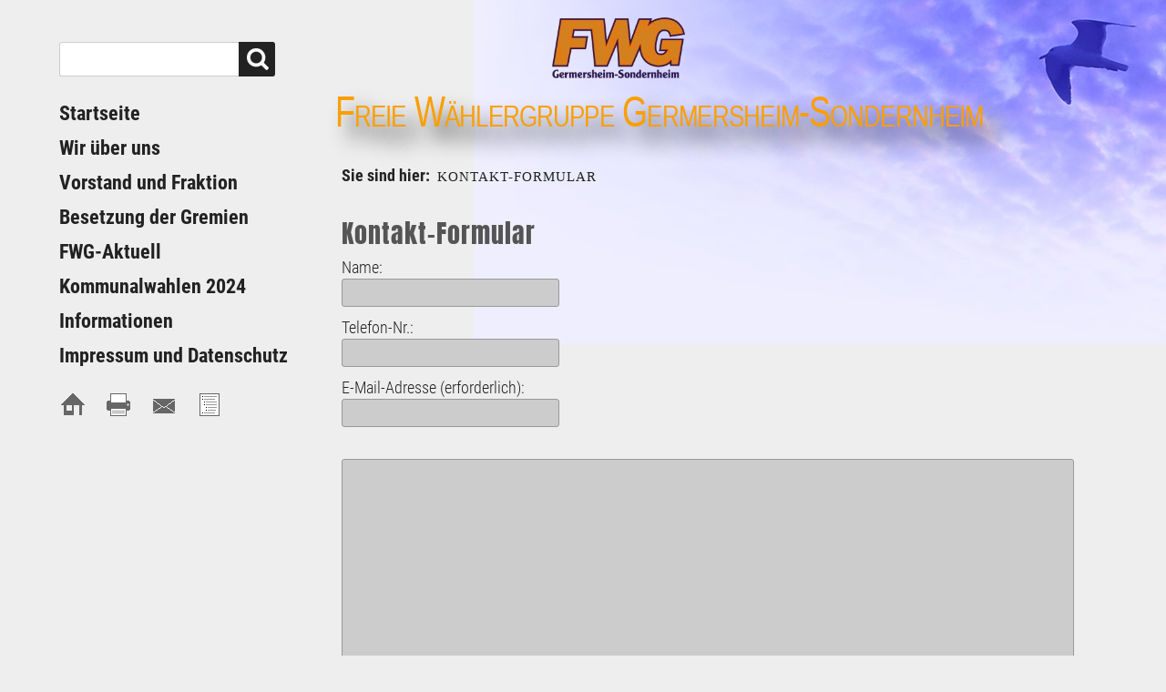

--- FILE ---
content_type: text/html; charset=utf-8
request_url: https://fwg-ger.de/?&mailform
body_size: 7753
content:
<!DOCTYPE html>

<html lang="de">
<head>
<meta charset="utf-8">
<title>Freie Wählergruppe Germersheim-Sondernheim - Kontakt-Formular</title>
<meta name="robots" content="index, follow">
<meta name="keywords" content="Freie Wählergruppe, Kommunalpolitk,Germersheim,Sondernheim,Stadtrat,Ortsbeirat,Ausschüsse,unabhängig,sachbezogen,bürgernah">
<meta name="description" content="In der Überzeugung, dass unser demokratisches Staatsleben nur gedeihen kann, wenn an seiner Basis, in der Kommune, die Bevölkerung so intensiv wie möglich an der demokratischen Willensbildung teilnimmt, will die FWG all jene Kräfte, die eine parteipolitische Bindung ablehnen, mobilisieren und zur Mitarbeit bewegen. Damit bietet die FWG bewusst eine Alternative zu den Parteien und sieht darin eine entscheidende Bereicherung des demokratischen Lebens.">
<meta name="generator" content="CMSimple 5.10 2023011201 - www.cmsimple.org">
<link rel="stylesheet" href="./css/core.css" type="text/css">
<link rel="stylesheet" href="./templates/fancy_headings02/stylesheet.css" type="text/css">
<link rel="stylesheet" href="./plugins/convert_h1split/css/stylesheet.css" type="text/css">
<link rel="stylesheet" href="./plugins/countvisits/css/stylesheet.css" type="text/css">
<link rel="stylesheet" href="./plugins/newsticker/css/stylesheet.css" type="text/css">
<link rel="stylesheet" href="./plugins/multimedia2/css/stylesheet.css" type="text/css">
<link rel="stylesheet" href="./plugins/collection/css/stylesheet.css" type="text/css">

<script src="./templates/fancy_headings02/templatefuncs/scripts/smoothscroll.js"></script>
<meta name="viewport" content="width=device-width, initial-scale=1, user-scalable=1">

</head>





<body class="body"  onload="">
<!-- utf-8 check: äöüß -->
<div id="top"><div id="TOP"></div></div>





<!-- FIXED NAVIGATION -->

<nav class="tplge_pageNav">

<a href="./"><img src="./templates/fancy_headings02/images/homelink.gif" class="tplge_homelinkButton" alt=""></a>
<a href="./?sitemap"><img src="./templates/fancy_headings02/images/sitemaplink.gif" class="tplge_sitemaplinkButton" alt=""></a>

<!-- scroll buttons -->
<a href="#tplge_menuAnchor"><img src="./templates/fancy_headings02/images/menulink.gif" class="tplge_menulinkButton" alt=""></a>
<a href="#tplge_newsAnchor"><img src="./templates/fancy_headings02/images/newslink.gif" class="tplge_newslinkButton" alt=""></a>
<a href="#tplge_menuAnchor"><img src="./templates/fancy_headings02/images/searchlink.png" class="tplge_searchlinkButton" alt=""></a>
<a href="#top"><img src="./templates/fancy_headings02/images/toplink.gif" class="tplge_toplinkButton" alt=""></a>

</nav>





<!-- SITE CONTAINER -->

<div class="tplge_siteContainer">
<div class="tplge_siteContainerIn">



<!-- CONTENT -->

	<div class="tplge_content">

		<main class="tplge_contentIn">

<!-- HEADER -->

<header>

<!-- locator / breadcrumb navigation -->

<h1 class="tplge_sitename">Freie Wählergruppe Germersheim-Sondernheim</h1>

</header>


<div class="tplge_locatorContainer">
<nav class="tplge_locator">
<span class="tplge_locatortext">Sie sind hier:  </span><span class="cmsimpleLocatorElement">Kontakt-Formular</span>
</nav>
</div>







<article>


<div id="cmsimple_mailform" class="cmsimple_mailform">

<h1>Kontakt-Formular</h1>

<form action="/" method="post">
<input type="hidden" name="function" value="mailform">
<input type="hidden" name="getlast" value="20846">
<input type="hidden" name="action" value="send">
<div>
Name: <br>
<input type="text" class="text" size="35" name="sendername" value="">
</div>
<div>
Telefon-Nr.: <br>
<input type="text" class="text" size="35" name="senderphone" value="">
</div>
<div>
E-Mail-Adresse (erforderlich): <br>
<input type="text" class="text" size="35" name="sender" value="">
</div>
<br>
<textarea rows="12" cols="40" name="mailform">
</textarea>
<p>Bitte diese Zahl eingeben (Spamschutz)</p>
<input type="text" name="cap" class="captchainput">
<span class="captcha_code">
20846</span>
<div style="clear: both;">
<input type="submit" class="submit" value="Senden">
</div>
</form>
</div>
<div style="clear: both;">&nbsp;</div>


</article>


<nav class="tplge_prevtopnext">

<a href="#TOP"><img src="./templates/fancy_headings02/images/top.gif" alt="" title="Seitenanfang"></a>
<a href="/?Startseite"><img src="./templates/fancy_headings02/images/next.gif" alt="" title="nächste Seite »"></a>
</nav>



		</main>
	</div>

<!-- END CONTENT --> 





<!-- SIDEBAR -->

	<div class="tplge_sidebarNav">
	<div class="tplge_sidebarNavIn">

<!-- toc area -->
<div class="tplge_tocArea">

<!-- menu anchor -->
<div id="tplge_menuAnchor" class="tplge_menuAnchor"></div>

<!-- searchbox -->
<form action="/" method="get">
<div class="tplge_searchboxContainer">
<input type="text" class="tplge_searchboxInput" name="search" size="12">
<input type="hidden" name="function" value="search">
<input type="submit" class="tplge_searchboxSubmit" value="">
</div>
</form>

<!-- language menu -->

<!-- toc -->
<nav class="tplge_toc">

<ul class="menulevel1">
<li class="Startseite doc"><a href="/?Startseite">Startseite</a></li>
<li class="Wir_ueber_uns docs"><a href="/?Wir_ueber_uns">Wir über uns</a></li>
<li class="Vorstand_und_Fraktion docs"><a href="/?Vorstand_und_Fraktion">Vorstand und Fraktion</a></li>
<li class="Besetzung_der_Gremien doc"><a href="/?Besetzung_der_Gremien">Besetzung der Gremien</a></li>
<li class="FWG-Aktuell docs"><a href="/?FWG-Aktuell">FWG-Aktuell</a></li>
<li class="Kommunalwahlen_2024 docs"><a href="/?Kommunalwahlen_2024">Kommunalwahlen 2024</a></li>
<li class="Informationen docs"><a href="/?Informationen">Informationen</a></li>
<li class="Impressum_und_Datenschutz docs"><a href="/?Impressum_und_Datenschutz">Impressum und Datenschutz</a></li>
</ul>
</nav>

<nav class="tplge_icons">
<a href="./"><img src="./templates/fancy_headings02/templatefuncs/icons/homelink.gif" class="tf_homelink_icon" title="Startseite" alt="Startseite"></a>
<a href="./?&amp;print&amp;mailform"><img src="./templates/fancy_headings02/templatefuncs/icons/printlink.gif" class="tf_printlink_icon" title="Druckansicht" alt="Druckansicht"></a>
<a href="./?&amp;mailform"><img src="./templates/fancy_headings02/templatefuncs/icons/mailformlink.gif" class="tf_mailformlink_icon" title="Kontakt-Formular" alt="Kontakt-Formular"></a>
<a href="./?&amp;sitemap"><img src="./templates/fancy_headings02/templatefuncs/icons/sitemaplink.gif" class="tf_sitemaplink_icon" title="Inhaltsverzeichnis" alt="Inhaltsverzeichnis"></a>
</nav>

</div>
<!-- END toc area -->



<!-- news area -->
<aside class="tplge_newsArea">

<!-- news anchor -->
<div id="tplge_newsAnchor" class="tplge_newsAnchor"></div>

<div class="tplge_newsBox">

<div>&nbsp;</div>
<p>&nbsp;</p>
<div></div>
</div>

<div class="tplge_newsBox">
</div>

</aside>
<!-- END news area -->



	</div>
	</div>

<!-- END SIDEBAR -->



</div>
</div>

<!-- END SITE CONTAINER -->





<!-- FOOTER -->

<footer class="tplge_footer">

<p>
Powered by <a href="http://www.cmsimple.org/">CMSimple</a> | 
Template: <a href="http://www.ge-webdesign.de/">ge-webdesign.de</a> | 

<a href="/?Startseite&amp;login">Login</a></p>

</footer>





<!-- scroll to top button -->

<div id="tplge_scrolltoTopButton" class="tplge_scrolltoTopButton"><a href="#top"><img src="./templates/fancy_headings02/images/scrolltotop.gif" class="tplge_scrolltoTopButton" title="top" alt="nach oben"></a></div>
<script>
window.onscroll = function() {
    tplge_scrolltoTopButton.style.opacity = ((window.pageYOffset || document.documentElement.scrollTop) > 120) ? '1' : '0';
};
tplge_scrolltoTopButton.style.opacity = '0';
tplge_scrolltoTopButton.style.transition = 'opacity 1s';
</script>

</body>
</html>

--- FILE ---
content_type: text/css
request_url: https://fwg-ger.de/templates/fancy_headings02/stylesheet.css
body_size: 15867
content:
@font-face {font-family: RobotoCondensed; font-style: normal; font-weight: 900; src:url("fonts/RobotoCondensed-Bold.ttf") format("truetype");}
@font-face {font-family: RobotoCondensed; font-style: normal; font-weight: 700; src:url("fonts/RobotoCondensed-Regular.ttf") format("truetype");}
@font-face {font-family: RobotoCondensed; font-style: normal; font-weight: 400; src:url("fonts/RobotoCondensed-Light.ttf") format("truetype");}

@font-face {font-family: Barrio; font-style: normal; font-weight: 400; src:url("fonts/Barrio-Regular.ttf") format("truetype");}
@font-face {font-family: Barriecito; font-style: normal; font-weight: 400; src:url("fonts/Barriecito-Regular.ttf") format("truetype");}

@font-face {font-family: Anton; font-style: normal; font-weight: 400; src:url("fonts/Anton-Regular.ttf") format("truetype");}



/* RESET BROWSERSTYLE */
body,h1,h2,h3,h4,h5,h6,p,ul,ol,li,hr,blockquote {padding: 0; margin: 0;}

/* GLOBAL */
h1 {font-family: Anton, arial, sans-serif; color: #555; font-size: 28px; line-height: 1.3em; font-weight: 400; letter-spacing: 1px; padding: 16px 0 6px 0; margin: 0;}
h2 {font-family: Anton, arial, sans-serif; color: #555; font-size: 24px; line-height: 1.3em; font-weight: 400; letter-spacing: 1px; padding: 16px 0 6px 0; margin: 0;}
h3 {font-family: Anton, arial, sans-serif; color: #555; font-size: 22px; line-height: 1.3em; font-weight: 400; letter-spacing: 1px; padding: 16px 0 6px 0; margin: 0;}
h4 {font-family: Anton, arial, sans-serif; color: #555; font-size: 20px; line-height: 1.3em; font-weight: 400; letter-spacing: 1px; padding: 16px 0 6px 0; margin: 0;}
h5 {font-family: Anton, arial, sans-serif; color: #555; font-size: 18px; line-height: 1.3em; font-weight: 400; letter-spacing: 1px; padding: 16px 0 6px 0; margin: 0;}
h6 {font-family: Anton, arial, sans-serif; color: #555; font-size: 16px; line-height: 1.3em; font-weight: 400; letter-spacing: 1px; padding: 16px 0 6px 0; margin: 0;}

p {padding: 10px 0;}
ol {margin: 6px 0 6px 20px;}
ol li {line-height: 1.3em; border: 0; padding: 3px 0; margin: 2px 0;}
ul {margin: 6px 0 6px 20px;}
ul li {list-style: disc; line-height: 1.3em; border: 0; padding: 3px 0; margin: 2px 0;}
hr {height: 1px; clear: both; color: #666; background-color: #666; border: 0; margin: 16px 0;}
blockquote {background: #fff; color: #444; border-left: 3px solid #998; padding: 6px 20px; margin: 10px 0;}
img {box-sizing: border-box; max-width: 100%; height: auto;}





/* 
##############################
 C O N T E N T  C L A S S E S 
##############################
*/

img.tplge_left {display: block; float: left; max-width: 44%; border: 0; margin: 0 20px 16px 0;}
img.tplge_right {display: block; float: right; max-width: 44%; border: 0; margin: 0 0 16px 20px;}
img.tplge_centered {border: 0;}
img.tplge_left_border {display: block; float: left; max-width: 44%; border: 6px solid #999; margin: 0 20px 16px 0;}
img.tplge_right_border {display: block; float: right; max-width: 44%; border: 6px solid #999; margin: 0 0 16px 20px;}
img.tplge_centered_border {display: block; border: 6px solid #999; margin: 24px auto;}
img.tplge_border {border: 6px solid #999;}

.tplge_code {clear: both; background: #fff; color: #444; font-family: 'courier new', monospace; font-size: 15px; border: 1px solid #ccc; padding: 10px 16px; margin: 10px 0;}
.tplge_box01 {clear: both; background: #fff; color: #444; border: 1px solid #ccc; border-radius: 3px; padding: 16px 25px; margin: 10px 0;}
.tplge_legal {padding: 6px 0;}

.tplge_clearLeft {clear: left;}
.tplge_clearRight {clear: right;}
.tplge_clearBoth {clear: both;}





/* 
##############################
      B E R E I C H E
############################## 
*/

/* BODY UND SEITE / BODY AND PAGE */
body {background: #eee; color: #222; font-family: RobotoCondensed, arial, sans-serif; font-size: 18px; font-weight: 400; line-height: 1.4em; text-align: left;}
.body {background: #eee url(images/bgcontent.jpg) right top no-repeat;}
#top {font-size: 0; line-height: 0;} 





/* FIXED NAVIGATION */

.tplge_pageNav {display: none; position: fixed; top: 0; width: 100%; min-width: 320px; height: 48px; background: url(images/bgpagenav.gif) repeat-x; color: #fff; font-size: 17px; padding: 0; margin: 0 auto; z-index: 998; overflow: hidden;}

/* buttons */
img.tplge_homelinkButton {float: left; margin-left: 10px;}
img.tplge_sitemaplinkButton {float: left;}
img.tplge_menulinkButton {float: right; margin-right: 10px;}
img.tplge_searchlinkButton {float: right;}
img.tplge_newslinkButton {float: right;}
img.tplge_toplinkButton {float: right;}

img.tplge_homelinkButton:hover,
img.tplge_sitemaplinkButton:hover,
img.tplge_menulinkButton:hover,
img.tplge_newslinkButton:hover,
img.tplge_searchlinkButton:hover,
img.tplge_toplinkButton:hover,
img.tplge_scrolltoTopButton:hover {background: #333;}




/* HEADER */

header {max-width: 1150px; padding: 0; margin: 0 auto;}
h1.tplge_sitename {font-family: RobotoCondensed-Bold, sans-serif; font-variant: small-caps; font-weight: 500; font-size: 48px; line-height: 0.86em; width: 133%; color: #fa9f02; text-shadow: 20px 16px 26px #333; letter-spacing: -1px; padding: 86px 0 36px 0; margin: 0 auto 0 -17.5%; animation: opacity 3s; transform: scalex(0.75); border: 0px solid #900;}

/* locator */
.tplge_locatorContainer {max-width: 1150px; line-height: 1.6em; padding: 0 0 16px 0; margin: 0 auto;}
.tplge_locator {color: #222; overflow: hidden;}
.tplge_locatorDelimiter {font-size: 20px; font-weight: 400; padding: 0 2px;}
.tplge_locator span.tplge_locatortext {font-weight: 900; padding: 0 0 6px 0;}
.tplge_locator span.cmsimpleLocatorElement {font-family: times new roman, georgia, serif; font-size: 15px; letter-spacing: 1px; line-height: 1.4em; font-weight: 400; text-transform: uppercase;}
.tplge_locator span.cmsimpleLocatorElementLast {}




/* CONTAINERS */

.tplge_siteContainer {}
.tplge_siteContainerIn {display: flex; max-width: 1230px; padding: 0; margin: 0 auto;}





/* INHALTSBEREICH / CONTENTS */

.tplge_content {order: 2; padding: 0; margin: 0;}
.tplge_contentIn {width: 840px; padding: 16px 30px 36px 30px; margin: 0 auto 0 0;}

/* content */
.tplge_contentIn input {background: #ccc; color: #333; font-family: RobotoCondensed, arial, sans-serif; font-size: 18px; border: 1px solid #999; border-radius: 3px; padding: 3px 6px;}
.tplge_contentIn input.text {width: 80%; background: #ccc; color: #333; font-family: RobotoCondensed, arial, sans-serif; font-size: 18px; border: 1px solid #999; border-radius: 3px; padding: 4px 6px;}
.tplge_contentIn textarea {width: 94%; background: #ccc; color: #333; font-family: RobotoCondensed, arial, sans-serif; font-size: 18px; border: 1px solid #999; border-radius: 3px; padding: 6px;}
.captchainput {background: #222; color: #ccc; border: 1px solid #666; padding: 2px 6px 2px 6px!important;}
.tplge_contentIn input.submit, .tplge_contentIn input#submit {background: url(images/button.jpg) repeat-x; color: #333; font-size: 15px; font-weight: 700; line-height: 20px; border: 1px solid #999; border-radius: 3px; padding: 2px 12px 4px 12px; margin: 0 auto 0 0;} 

.tplge_submenu p {font-size: 20px; font-weight: 900;}

/* prev-top-next */
.tplge_prevtopnext {clear: both; text-align: center; padding: 0; margin: 36px 0 0 0;}
.tplge_prevtopnext img {background: #222; padding: 9px; border: 0; border-radius: 16px; margin: 0 20px;}
.tplge_prevtopnext img:hover {background: #c40;}

/* sitemap */
.sitemaplevel1 {font-size: 22px; font-weight: 900;}
.sitemaplevel2 {font-size: 18px; font-weight: 700;}
.sitemaplevel3 {font-size: 18px; font-weight: 400;}





/* SIDEBAR */

.tplge_sidebarNav {order: 1; padding: 10px 0; margin: 0;}
.tplge_sidebarNavIn {width: 280px; margin: 0 0 0 40px;}

.tplge_tocArea {color: #999; padding: 0; margin: 0 0 20px 0;}

/* Sidebar und Newsboxen Überschriften */
.tplge_sidebarNavIn h1, .tplge_sidebarNavIn h2, .tplge_sidebarNavIn h3, .tplge_sidebarNavIn h4, .tplge_sidebarNavIn h5, .tplge_sidebarNavIn h6 {font-family: Barriecito, sans-serif; font-size: 28px; line-height: 28px; font-weight: 400; letter-spacing: 0; width: 132%; padding: 16px 0 6px 0; margin: 0 0 0 -16%; transform: scalex(0.75);}

/* Anker */
.tplge_menuAnchor {display: none;}

/* searchbox */
.tplge_searchboxContainer {clear: both; text-align: left; border-radius: 3px; margin: 36px auto 16px 0; overflow: hidden;}
.tplge_searchboxInput {width: 180px; background: #fff; color: #333; float: left; font-size: 16px; border-left: 1px solid #ccc; border-top: 1px solid #ccc; border-right: 0; border-bottom: 1px solid #ccc; border-radius:  3px 0 0 3px; line-height: 20px; padding: 8px; margin: 0;}
.tplge_searchboxSubmit {background: #222 url('images/lupe.png') 9px 6px no-repeat; width: 40px; height: 38px; border-top: 1px solid #222; border-right: 1px solid #222; border-bottom: 1px solid #222; border-left: 0; border-radius: 0 3px 3px 0; padding: 0; margin: 0;}
.tplge_searchboxSubmit:hover {background: #c40 url('images/lupe.png') 9px 6px no-repeat; border-top: 1px solid #c40; border-right: 1px solid #c40; border-bottom: 1px solid #c40; border-left: 0; cursor: pointer;}

/* language menu */
.tplge_langmenu {text-align: left; padding: 6px 20px 6px 2px;}
.tplge_langmenu img {margin: 0 20px 0 0; border: 3px solid #aaa;}

/* Hauptmenü / toc */
.tplge_toc {clear: both;}

/* menulevel 1 */
.tplge_toc ul.menulevel1 {list-style: none; padding: 0 25px 20px 0; margin: 0;}
.tplge_toc ul.menulevel1 li {font-family: RobotoCondensed, sans-serif; list-style: none; font-size: 22px; line-height: 26px; font-weight: 900; padding: 6px 0; margin: 0;}

/* menulevel 2 */
.tplge_toc ul.menulevel1 li ul {padding: 2px 0 4px 0; margin: 0;}
.tplge_toc ul.menulevel1 li ul li {list-style: none; font-size: 18px; line-height: 20px; font-weight: 400; padding: 12px 0 0 0; margin: 0;}

/* menulevel 3 */
.tplge_toc ul.menulevel1 li ul li ul li {list-style: none; padding: 12px 0 0 24px;}

.tplge_toc span {color: #c40;}

/* icons div */
.tplge_icons {width: 210px; height: 30px; text-align: left; padding: 0 auto 0 0;}
.tplge_icons img {display: block; float: left; border: 0; margin: 0 20px 0 0;}

/* Newsarea */
.tplge_newsArea {padding: 0; margin: 0 0 16px 0;}
.tplge_newsBox {width: 260px; padding: 12px 20px 6px 0; margin: 0;}





/* FOOTER */

.tplge_footer {background: #444440 url('images/bgfooter.jpg') center bottom; color: #aaa; font-size: 15px; text-align: right; padding: 16px 0 130px 0; margin: 0;}
footer p {padding: 0 40px; margin: 0;}





/* LINKFORMATIERUNG GLOBAL */
a:link {color: #369; text-decoration: none;}
a:visited {color: #369; text-decoration: none;}
a:hover {color: #c40; text-decoration: underline;}
a:active {color: #c40; text-decoration: underline;}
a:focus {color: #c40; text-decoration: underline;}

.tplge_locator a:link {color: #369; text-decoration: none;}
.tplge_locator a:visited {color: #369; text-decoration: none;}
.tplge_locator a:hover {color: #c40; text-decoration: none;}
.tplge_locator a:active {color: #c40; text-decoration: none;}
.tplge_locator a:focus {color: #c40; text-decoration: none;}

.tplge_sidebarNav .menulevel1 a:link {color: #222; text-decoration: none;}
.tplge_sidebarNav .menulevel1 a:visited {color: #222; text-decoration: none;}
.tplge_sidebarNav .menulevel1 a:hover {color: #c40; text-decoration: none;}
.tplge_sidebarNav .menulevel1 a:active {color: #c40; text-decoration: none;}
.tplge_sidebarNav .menulevel1 a:focus {color: #c40; text-decoration: none;}

.tplge_footer a:link {color: #ccc; text-decoration: none;}
.tplge_footer a:visited {color: #ccc; text-decoration: none;}
.tplge_footer a:hover {color: #fff; text-decoration: none;}
.tplge_footer a:active {color: #fff; text-decoration: none;}
.tplge_footer a:focus {color: #fff; text-decoration: none;}





/* 
##############################
 S O N S T I G E S / R E S T
############################## 
*/

img.tplge_scrolltoTopButton {background: #222; position: fixed; bottom: 60px; right: 0; display: block; border: 0px solid #999; border-radius: 20px 0 0 20px;}
img.tplge_scrolltoTopButton:hover {background: #090;}

/* MailForms Plugin */
div.ddfmwrap {font-family: RobotoCondensed, arial, sans-serif!important; font-size: 18px!important;}
div.ddfmwrap input.ddmf_text {min-width: 240px!important; max-width: 99%!important; background: #ccc!important; color: #333!important; font-family: RobotoCondensed, arial, sans-serif!important; font-size: 18px!important; border: 1px solid #999!important; border-radius: 3px; padding: 4px 6px!important;}
div.ddfmwrap textarea {width: 99%!important; background: #ccc!important; color: #333!important; font-family: RobotoCondensed, arial, sans-serif!important; font-size: 18px!important; border: 1px solid #999!important; border-radius: 3px; padding: 4px 6px!important;}
div.ddfmwrap div.submitButton {font-size: 16px;}
div.ddfmwrap div.submitButton input {display: table; font-size: 16px; font-weight: 700; padding: 4px 9px!important;}


/* MembersArea 
.mapl_loginhint_submit, .mapl_loggedinform_submit, .macud_submit, .mapl_loginform_submit, .mareg_submit {background: #060!important; padding: 2px 9px 3px 9px!important; color: #fff!important; border: 0!important;}
*/

@keyframes opacity{from{opacity:0;}to{opacity:1;}}





/* 
############################## 
   R E S P O N S I V E  CSS
############################## 
*/

@media (max-width: 1250px) {
.body {min-width: 300px; font-size: 17px;}

header {max-width: 840px; }
h1.tplge_sitename {padding-top: 128px; font-size: 128px;}
.tplge_locatorContainer {max-width: 840px;}

.body {background: #eee url(images/bgcontent.jpg) right 30px no-repeat;}
.tplge_siteContainerIn {display: block;}

/* Content */
.tplge_content {width: 100%; min-width: 240px; padding: 0; margin: 0 auto;}
.tplge_contentIn {padding: 0; margin: 0 auto;}

/* Sidebar */
.tplge_sidebarNav {width: 100%; border-top: 0px solid #443; padding: 0 0 25px 0; border: 0px solid;}
.tplge_sidebarNavIn {display: flex; width: 882px; padding-left: 40px; margin: 0 auto; border: 0px solid #c00; border: 0px solid;}
.tplge_tocArea {width: 260px; margin: 30px 20px 30px 0; order: 1;}
.tplge_newsArea {width: 600px; max-width: 2000px; margin: 0; order: 2; border: 0px solid;}
.tplge_newsBox {display: block; float: left; padding-right: 40px;}
.tplge_tocHeader {margin-bottom: 25px;}


/* scroll buttons */
.tplge_pageNav {display: block;}
img.tplge_scrolltoTopButton {display: none;}

/* Anker */
.tplge_menuAnchor {display: block; border: 1px solid transparent; margin: -70px 0 76px 0;}
.tplge_newsAnchor {display: block; border: 1px solid transparent; margin: -30px 0 36px 0;}

/* CookieLaw Plugin */
.cookielawHinttop {display: block; padding-top: 50px!important;}
}



@media (max-width: 960px) {
header {}
.tplge_locatorContainer {}
.tplge_contentIn {max-width: 88%; padding: 16px 0 36px 0; margin: 0 auto;}
h1.tplge_sitename {font-size: 12vw;}

/* Sidebar */
.tplge_sidebarNavIn {width: 582px;}
.tplge_newsArea {width: 300px;}
}



@media (max-width: 700px) {
/*
h1 {font-size: 32px;}
h2 {font-size: 32px;}
h3 {font-size: 32px;}
h4 {font-size: 28px;}
h5 {font-size: 26px;}
h6 {font-size: 24px;}
*/
.tplge_locator span.cmsimpleLocatorElement {display: block;}
h1.tplge_sitename {}
.tplge_sidebarNavIn {display: block; width: 260px; padding: 0; margin: 0 auto;}
.tplge_tocArea {width: 100%; padding: 0; margin: 25px 0;}
.tplge_newsArea {width: 100%; padding: 0; margin: 0;}
.tplge_newsBox {width: 100%; float: none; padding: 0; margin: 0;}
}



@media (max-width: 480px) {
h1.tplge_sitename {}
.tplge_locator span.cmsimpleLocatorElement {display: block;}
img.tplge_right_border, img.tplge_left_border, img.tplge_right, img.tplge_left {display: block; float: none; max-width: 100%; margin: 0 0 16px 0;}
}


--- FILE ---
content_type: text/css
request_url: https://fwg-ger.de/plugins/newsticker/css/stylesheet.css
body_size: 758
content:
noscript div {
text-align: center;
border: 1px solid;
padding: 2px 6px;
margin: 6px 0;
}

.newsticker_default pre {
position:relative; 
background: #D48210; 
color: #F5FEFE; 
font-family: courier new, monospace; 
font-size: 14px; 
border-top: 1px solid #a0a6a9; 
border-bottom: 1px solid #a0a6a9; 
padding: 6px 0; 
margin: 16px 0; 
overflow: hidden!important;
}

.newsticker_darkred pre {
position:relative; 
background: #710; 
color: #eed; 
font-family: courier new, monospace; 
font-size: 20px; 
font-weight: 700; 
border-top: 3px solid #998; 
border-bottom: 3px solid #998; 
padding: 9px 0; 
margin: 16px 0; 
overflow: hidden!important;
}

.newsticker_black pre {
position:relative; 
background: #000; 
color: #998; 
font-family: courier new, monospace; 
font-size: 16px; 
font-weight: 400; 
font-style: italic; 
padding: 6px 0; 
margin: 16px 0; 
overflow: hidden!important;
}

--- FILE ---
content_type: text/css
request_url: https://fwg-ger.de/plugins/collection/css/stylesheet.css
body_size: 6344
content:

/*
=================================== 
    Last Changed CMSimple Pages
=================================== 
*/

span.lastChangedPagesDate {font-weight: 700; padding-right: 10px;}
span.lastChangedPagesLink {}



/*
=================================== 
          Adventskranz
=================================== 
*/

img.col_adventimg {display: block; max-width: 90%; margin: -6px auto 0 auto;}



/*
=================================== 
           Countdown
=================================== 
*/

.col_countdown {display: table; background: #d0d6d9; font-weight: 700; border-radius: 3px; padding: 6px 12px 10px 12px; margin: 0 auto;}
.col_countdownNumber {font-family: georgia,serif; font-size: 32px;}



/*
=================================== 
           Countdown JS
=================================== 
*/

.col_jsCountdown {font-size: 18px;}
.col_jsCountdownDays {color: #600; font-size: 32px; line-height: 36px; font-weight: 700;}
.col_jsCountdownHms {font-size: 32px; line-height: 36px; font-weight: 700;}
.col_jsCountdownExp {display: block; color: #600; font-size: 24px; line-height: 36px; font-weight: 900; text-align: center;}
.col_jsCountdown table {color: #000; border-spacing: 3px; border-radius: 5px; margin: 0 auto;}
.col_jsCountdown td {background: #d0d6d9; color: #111; min-width: 36px; vertical-align: top; text-align: center; border-radius: 3px; padding: 8px 10px 6px 10px;}
.col_jsCountdownH {}
.col_jsCountdownM {}
.col_jsCountdownS {}



/*
=================================== 
   Screen Resolution & Viewport
=================================== 
*/

.col_screenres {display: table; background: #060; color: #fff; font-weight: 400; text-align: center; border-radius: 3px; padding: 6px 12px; margin: 6px auto;}
.col_screenresValues {font-weight: 700;}
.col_viewport {display: table; background: #920; color: #fff; font-weight: 400; text-align: center; border-radius: 3px; padding: 6px 12px; margin: 6px auto;}
.col_viewportValues {font-weight: 700;}



/*
=================================== 
            Overlays
=================================== 
*/

/* Design bright*/

.col_ovl_bg_bright {position: fixed; width: 100%; height: 100%; top: 0; left: 0; background: #00000099;}

.col_ovl_bright {position: fixed; left: 50%; display: block; box-sizing: border-box; width: 800px; max-width: 100%; max-height: 88%; overflow: auto; background: #fff; border: 6px solid #ccc; border-radius: 3px; padding: 0; margin: 0 auto 0 -400px;}
.col_ovl_brightIn {text-align: left; background: #fff; color: #333; font-weight: 400; padding: 48px 16px 10px 16px; margin: 0;}
.col_ovl_brightIn h1, .col_ovl_brightIn h2, .col_ovl_brightIn h3, .col_ovl_brightIn h4, .col_ovl_brightIn h5, .col_ovl_brightIn h6 {color: #60696f; letter-spacing: 0;} 

.col_ovl_brightIn a:link {color: #058; text-decoration: none;}
.col_ovl_brightIn a:visited {color: #058; text-decoration: none;}
.col_ovl_brightIn a:hover {color: #910; text-decoration: underline;}
.col_ovl_brightIn a:active {color: #910; text-decoration: underline;}
.col_ovl_brightIn a:focus {color: #910; text-decoration: underline;}

.col_ovl_close_bright {display: block; position: fixed; width: 99px; background: #e0e6e9; font-family: arial, sans-serif; border-radius: 0 0 3px 0; padding: 5px; margin-top: 6px;}
.col_ovl_close_bright a {display: block; width: 30px; float: left; background: #c20; color: #fff!important; font-size: 20px; line-height: 24px; font-weight: 900; text-align: center; border: 0; border-radius: 3px; padding: 4px 0; margin: 0;}
.col_ovl_close_bright span {display: block; width: 30px; float: left; background: #c20; color: #fff!important; font-size: 36px; line-height: 24px; font-weight: 700; text-align: center; border: 0; border-radius: 3px; padding: 0px 0 8px 0; margin: 0 6px 0 0; cursor: pointer;}
.col_ovl_close_bright span.reload {float: right; background: none; padding: 0; margin: 0;}

@media (max-width: 820px){
.col_ovl_bright {left: 0%; width: 100%; border-left: 0; border-right: 0; border-radius: 0; margin: 0 auto;}
.col_ovl_brightIn {padding: 40px 10px 5px 10px;}
}



/* Design dark*/

.col_ovl_bg_dark {position: fixed; width: 100%; height: 100%; top: 0; left: 0; background: #000000cc;}

.col_ovl_dark {position: fixed; left: 50%; display: block; box-sizing: border-box; width: 800px; max-width: 100%; max-height: 88%; overflow: auto; background: #111; border: 1px solid #666; border-radius: 3px; padding: 0; margin: 0 auto 0 -400px;}
.col_ovl_darkIn {text-align: left; background: #111; color: #ccc; font-weight: 400; padding: 48px 16px 10px 16px; margin: 0;}
.col_ovl_darkIn h1, .col_ovl_darkIn h2, .col_ovl_darkIn h3, .col_ovl_darkIn h4, .col_ovl_darkIn h5, .col_ovl_darkIn h6 {color: #aaa; letter-spacing: 0;} 

.col_ovl_darkIn a:link {color: #fff; text-decoration: none;}
.col_ovl_darkIn a:visited {color: #fff; text-decoration: none;}
.col_ovl_darkIn a:hover {color: #fc0; text-decoration: underline;}
.col_ovl_darkIn a:active {color: #fc0; text-decoration: underline;}
.col_ovl_darkIn a:focus {color: #fc0; text-decoration: underline;}

.col_ovl_close_dark {display: block; position: fixed; width: 99px; background: #999; font-family: arial, sans-serif; border-radius: 0 0 3px 0; padding: 5px; margin-top: 1px;}
.col_ovl_close_dark a {display: block; width: 30px; float: left; background: #920; color: #fff!important; font-size: 20px; line-height: 24px; font-weight: 900; text-align: center; border: 0; border-radius: 3px; padding: 4px 0; margin: 0;}
.col_ovl_close_dark span {display: block; width: 30px; float: left; background: #920; color: #fff!important; font-size: 36px; line-height: 24px; font-weight: 700; text-align: center; border: 0; border-radius: 3px; padding: 0px 0 8px 0; margin: 0 6px 0 0; cursor: pointer;}
.col_ovl_close_dark span.reload {float: right; background: none; padding: 0; margin: 0;}

@media (max-width: 820px){
.col_ovl_dark {left: 0%; width: 100%; border-left: 0; border-right: 0; border-radius: 0; margin: 0 auto;}
.col_ovl_darkIn {padding: 45px 10px 5px 10px;}
}



/* iFrame */

.col_ovl_iframe {border: 0; width: 100%; height: 800px; max-height: 66vh;}



/*
========================================== 
             Anruf Buttons
========================================== 
*/

.col_callPhone {cursor: pointer;}
.col_callPhone img {background: #6c9; padding: 2px; margin: 8px 0 -10px 0; border: 0px solid #999; border-radius: 5px;}
